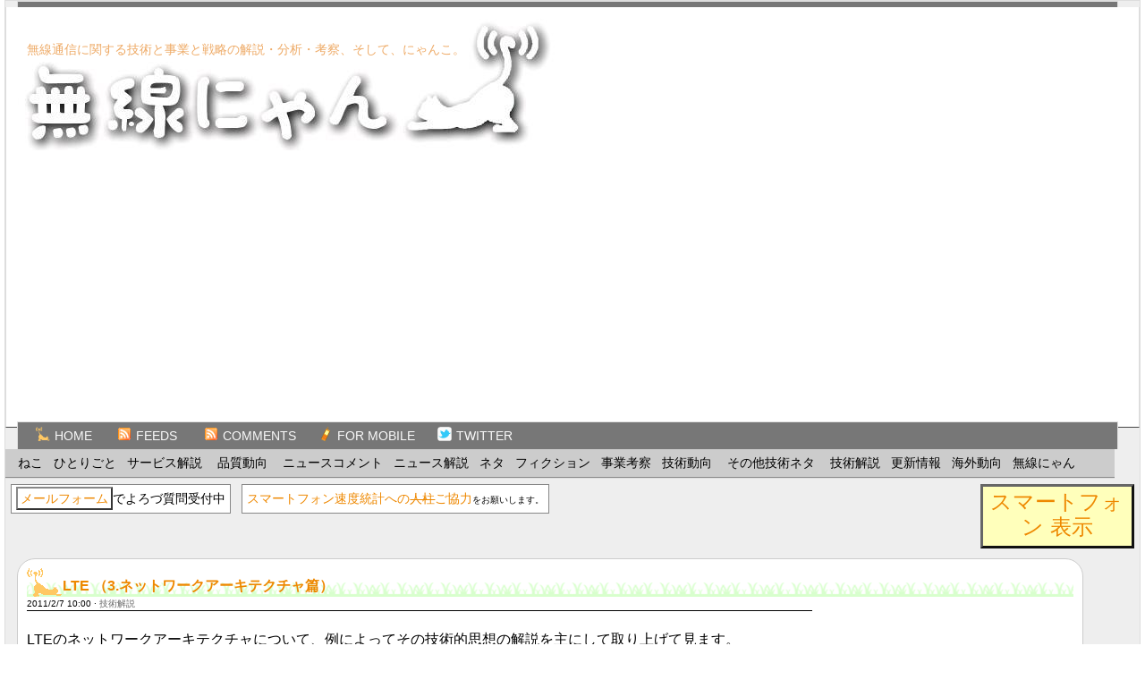

--- FILE ---
content_type: text/html; charset=UTF-8
request_url: http://wnyan.jp/645
body_size: 9854
content:
<!DOCTYPE html PUBLIC "-//W3C//DTD XHTML 1.0 Strict//EN" "http://www.w3.org/TR/xhtml1/DTD/xhtml1-strict.dtd">
<html xmlns="http://www.w3.org/1999/xhtml" xml:lang="en" lang="en">
<head profile="http://gmpg.org/xfn/11">
<meta http-equiv="Content-Type" content="text/html; charset=UTF-8" />
<title>  LTE （3.ネットワークアーキテクチャ篇）&nbsp;|&nbsp;無線にゃん</title>
<link rel="alternate" type="application/rss+xml" title="RSS 2.0" href="http://wnyan.jp/feed" />
<link rel="shortcut icon" href="favicon.ico" />
<link rel="pingback" href="http://wnyan.jp/xmlrpc.php" />
<style type="text/css" media="screen">
<!-- @import url( http://wnyan.jp/wp-content/themes/wnyantheme/style.css );
div.posttitle
{
position:relative;
background-image: url("http://wnyan.jp/wp-content/themes/wnyantheme/images/grassline.gif");
background-repeat: repeat-x;
background-position:bottom;
font-size:16px;
font-weight:bold;
vertical-align:bottom;
margin:0px;
padding:0px;
height:32px;
width:100%;
}

div.posttitleicon
{
background-color:transparent;
}

div.posttitletext
{
position:absolute;
bottom:0px;
left:40px;
}
 -->
</style>
<link rel='dns-prefetch' href='//s.w.org' />
<link rel="alternate" type="application/rss+xml" title="無線にゃん &raquo; LTE （3.ネットワークアーキテクチャ篇） のコメントのフィード" href="http://wnyan.jp/645/feed" />
		<script type="text/javascript">
			window._wpemojiSettings = {"baseUrl":"https:\/\/s.w.org\/images\/core\/emoji\/11\/72x72\/","ext":".png","svgUrl":"https:\/\/s.w.org\/images\/core\/emoji\/11\/svg\/","svgExt":".svg","source":{"concatemoji":"http:\/\/wnyan.jp\/wp-includes\/js\/wp-emoji-release.min.js?ver=4.9.26"}};
			!function(e,a,t){var n,r,o,i=a.createElement("canvas"),p=i.getContext&&i.getContext("2d");function s(e,t){var a=String.fromCharCode;p.clearRect(0,0,i.width,i.height),p.fillText(a.apply(this,e),0,0);e=i.toDataURL();return p.clearRect(0,0,i.width,i.height),p.fillText(a.apply(this,t),0,0),e===i.toDataURL()}function c(e){var t=a.createElement("script");t.src=e,t.defer=t.type="text/javascript",a.getElementsByTagName("head")[0].appendChild(t)}for(o=Array("flag","emoji"),t.supports={everything:!0,everythingExceptFlag:!0},r=0;r<o.length;r++)t.supports[o[r]]=function(e){if(!p||!p.fillText)return!1;switch(p.textBaseline="top",p.font="600 32px Arial",e){case"flag":return s([55356,56826,55356,56819],[55356,56826,8203,55356,56819])?!1:!s([55356,57332,56128,56423,56128,56418,56128,56421,56128,56430,56128,56423,56128,56447],[55356,57332,8203,56128,56423,8203,56128,56418,8203,56128,56421,8203,56128,56430,8203,56128,56423,8203,56128,56447]);case"emoji":return!s([55358,56760,9792,65039],[55358,56760,8203,9792,65039])}return!1}(o[r]),t.supports.everything=t.supports.everything&&t.supports[o[r]],"flag"!==o[r]&&(t.supports.everythingExceptFlag=t.supports.everythingExceptFlag&&t.supports[o[r]]);t.supports.everythingExceptFlag=t.supports.everythingExceptFlag&&!t.supports.flag,t.DOMReady=!1,t.readyCallback=function(){t.DOMReady=!0},t.supports.everything||(n=function(){t.readyCallback()},a.addEventListener?(a.addEventListener("DOMContentLoaded",n,!1),e.addEventListener("load",n,!1)):(e.attachEvent("onload",n),a.attachEvent("onreadystatechange",function(){"complete"===a.readyState&&t.readyCallback()})),(n=t.source||{}).concatemoji?c(n.concatemoji):n.wpemoji&&n.twemoji&&(c(n.twemoji),c(n.wpemoji)))}(window,document,window._wpemojiSettings);
		</script>
		<style type="text/css">
img.wp-smiley,
img.emoji {
	display: inline !important;
	border: none !important;
	box-shadow: none !important;
	height: 1em !important;
	width: 1em !important;
	margin: 0 .07em !important;
	vertical-align: -0.1em !important;
	background: none !important;
	padding: 0 !important;
}
</style>
<link rel='https://api.w.org/' href='http://wnyan.jp/wp-json/' />
<link rel='prev' title='ニュースコメント[2011-02-05]' href='http://wnyan.jp/640' />
<link rel='next' title='ニュースコメント[2011-02-07]' href='http://wnyan.jp/644' />
<link rel="canonical" href="http://wnyan.jp/645" />
<link rel='shortlink' href='http://wnyan.jp/?p=645' />
<link rel="alternate" type="application/json+oembed" href="http://wnyan.jp/wp-json/oembed/1.0/embed?url=http%3A%2F%2Fwnyan.jp%2F645" />
<link rel="alternate" type="text/xml+oembed" href="http://wnyan.jp/wp-json/oembed/1.0/embed?url=http%3A%2F%2Fwnyan.jp%2F645&#038;format=xml" />


<script type="text/javascript">

  var _gaq = _gaq || [];
  _gaq.push(['_setAccount', 'UA-26116477-1']);
  _gaq.push(['_trackPageview']);

  (function() {
    var ga = document.createElement('script'); ga.type = 'text/javascript'; ga.async = true;
    ga.src = ('https:' == document.location.protocol ? 'https://ssl' : 'http://www') + '.google-analytics.com/ga.js';
    var s = document.getElementsByTagName('script')[0]; s.parentNode.insertBefore(ga, s);
  })();

</script>
</head>
<body>

<div id="fb-root"></div>
<script>(function(d, s, id) {
  var js, fjs = d.getElementsByTagName(s)[0];
  if (d.getElementById(id)) return;
  js = d.createElement(s); js.id = id;
  js.src = "//connect.facebook.net/ja_JP/sdk.js#xfbml=1&version=v2.9";
  fjs.parentNode.insertBefore(js, fjs);
}(document, 'script', 'facebook-jssdk'));</script>

<div class="container">
<div id="bar0" class="g33">
</div>
<div class="clear"></div>
<div id="header">
<div id="logo">
<a href="http://wnyan.jp"><img src="http://wnyan.jp/wp-content/themes/wnyantheme/images/wnyanlogob.jpg" alt="無線にゃん"></a>
</div>
<div id="desconlogo">
無線通信に関する技術と事業と戦略の解説・分析・考察、そして、にゃんこ。</div>
</div>
<div class="clear"></div>
<div id="bar1" class="g33">
<ul id="pg">
<li><a href="http://wnyan.jp"><img style="vertical-align:top;margin-top:0;height:16px;width:16px;" src="http://wnyan.jp/wp-content/themes/wnyantheme/images/wnyanrs.gif" alt="home" />Home</a></li>
<li>
<a href="http://wnyan.jp/feed/rss"><img style="vertical-align:top;margin-top:0;" src="http://wnyan.jp/wp-content/themes/wnyantheme/images/rss.gif" alt="無線にゃん" />Feeds</a><a href="http://wnyan.jp/comments/feed"><img style="vertical-align:top;margin-left:10px;margin-top:0;" src="http://wnyan.jp/wp-content/themes/wnyantheme/images/rss.gif" alt="Subscribe to 無線にゃん" />Comments</a><a href="http://m.wnyan.jp/"><img style="vertical-align:top;margin-top:0;height:16px;width:16px;" src="http://wnyan.jp/wp-content/themes/wnyantheme/images/mob.gif" alt="for mobile" />for Mobile</a><a href="http://twitter.com/wnyanjp"><img style="vertical-align:top;margin-top:0;height:16px;width:16px;" src="http://wnyan.jp/wp-content/themes/wnyantheme/images/twi.gif" alt="twitter of wnyan" />TWITTER</a>
</li>
<li><div class="fb-like" data-href="http://wnyan.jp/" data-layout="button_count" data-action="like" data-size="small" data-show-faces="false" data-share="true"></div>
</li>
</ul>
</div>
<div class="clear"></div>
<div id="categ" class="g33">
<ul>	<li class="cat-item cat-item-10"><a href="http://wnyan.jp/category/%e3%81%ad%e3%81%93" >ねこ</a>
</li>
	<li class="cat-item cat-item-11"><a href="http://wnyan.jp/category/%e3%81%b2%e3%81%a8%e3%82%8a%e3%81%94%e3%81%a8" >ひとりごと</a>
</li>
	<li class="cat-item cat-item-14"><a href="http://wnyan.jp/category/%e3%82%b5%e3%83%bc%e3%83%93%e3%82%b9%e8%a7%a3%e8%aa%ac" >サービス解説</a>
<ul class='children'>
	<li class="cat-item cat-item-16"><a href="http://wnyan.jp/category/%e3%82%b5%e3%83%bc%e3%83%93%e3%82%b9%e8%a7%a3%e8%aa%ac/%e5%93%81%e8%b3%aa%e5%8b%95%e5%90%91" >品質動向</a>
</li>
</ul>
</li>
	<li class="cat-item cat-item-12"><a href="http://wnyan.jp/category/%e3%83%8b%e3%83%a5%e3%83%bc%e3%82%b9%e3%82%b3%e3%83%a1%e3%83%b3%e3%83%88" >ニュースコメント</a>
</li>
	<li class="cat-item cat-item-7"><a href="http://wnyan.jp/category/%e3%83%8b%e3%83%a5%e3%83%bc%e3%82%b9%e8%a7%a3%e8%aa%ac" >ニュース解説</a>
</li>
	<li class="cat-item cat-item-13"><a href="http://wnyan.jp/category/%e3%83%8d%e3%82%bf" >ネタ</a>
</li>
	<li class="cat-item cat-item-15"><a href="http://wnyan.jp/category/%e3%83%95%e3%82%a3%e3%82%af%e3%82%b7%e3%83%a7%e3%83%b3" >フィクション</a>
</li>
	<li class="cat-item cat-item-5"><a href="http://wnyan.jp/category/%e4%ba%8b%e6%a5%ad%e8%80%83%e5%af%9f" >事業考察</a>
</li>
	<li class="cat-item cat-item-4"><a href="http://wnyan.jp/category/%e6%8a%80%e8%a1%93%e5%8b%95%e5%90%91" >技術動向</a>
<ul class='children'>
	<li class="cat-item cat-item-17"><a href="http://wnyan.jp/category/%e6%8a%80%e8%a1%93%e5%8b%95%e5%90%91/%e3%81%9d%e3%81%ae%e4%bb%96%e6%8a%80%e8%a1%93%e3%83%8d%e3%82%bf" >その他技術ネタ</a>
</li>
</ul>
</li>
	<li class="cat-item cat-item-3"><a href="http://wnyan.jp/category/%e6%8a%80%e8%a1%93%e8%a7%a3%e8%aa%ac" >技術解説</a>
</li>
	<li class="cat-item cat-item-8"><a href="http://wnyan.jp/category/%e6%9b%b4%e6%96%b0%e6%83%85%e5%a0%b1" >更新情報</a>
</li>
	<li class="cat-item cat-item-6"><a href="http://wnyan.jp/category/%e6%b5%b7%e5%a4%96%e5%8b%95%e5%90%91" >海外動向</a>
</li>
	<li class="cat-item cat-item-9"><a href="http://wnyan.jp/category/%e7%84%a1%e7%b7%9a%e3%81%ab%e3%82%83%e3%82%93" >無線にゃん</a>
</li>
</ul>
</div>
<div class="clear"></div>
<div id="cse-search-results"></div>

<!--<div class="clear"></div>-->
<a href="/?setsp=1">
<div style="float:right;text-align:center;font-size:24px;line-height:28px;width:160px;height:60px;margin:6px;padding:3px;border:outset 3px #666;background:#ffb;">
スマートフォン 表示
</div>
</a>

<div style="float:left;margin:6px;padding:5px;background:#ffffff;border:solid 1px #888888;font-size:14px;">
<a style="padding:3px;border:outset 2px #888888;" href="#sendmail">メールフォーム</a>でよろづ質問受付中
</div>
<div style="float:left;margin:6px;padding:5px;background:#ffffff;border:solid 1px #888888;">
<a style="font-size:14px;" target=_blank href="http://speed.ktainews.net/">スマートフォン速度統計への<s>人柱</s>ご協力</a>をお願いします。
</div>

<div class="clear"></div>

<div id="content" class="g33" style="margin-top:-15px;">

<div id="main" class="g33 alpha">

<div class="post-645 post type-post status-publish format-standard hentry category-3" id="post-645">
<div class="posttitle">
<div class="posttitleicon">
<img style="border:0px;margin:0px;padding:0px;vertical-align:bottom; " src="http://wnyan.jp/wp-content/themes/wnyantheme/images/wnyanrs.gif">
</div>
<div class="posttitletext">
<a href="http://wnyan.jp/645" rel="bookmark" title="Permanent link to LTE （3.ネットワークアーキテクチャ篇）">LTE （3.ネットワークアーキテクチャ篇）</a>
</div>

</div>

<div class="meta">2011/2/7 10:00 &middot; <a href="http://wnyan.jp/category/%e6%8a%80%e8%a1%93%e8%a7%a3%e8%aa%ac" rel="category tag">技術解説</a></div>
<div class="text">
<p>LTEのネットワークアーキテクチャについて、例によってその技術的思想の解説を主にして取り上げて見ます。</p>
<p>LTEに関して話すとき、ちょくちょく「フラットネットワーク」だの「シンプルなアーキテクチャ」だのと言ってきましたが、具体的になにがについてはかなりほっといてきました。そもそも、何と比べて、という点から。</p>
<p>従来、携帯電話ネットワークは、基本的に集中型ネットワークとなっていました。集中型とは、管理・制御やトラフィックが最終的に一点に集中する方向を指向しているということです。</p>
<p>たとえば、同じ基地局配下の端末同士のリソースの割り振りは基地局がある程度自律制御しますが、しかし多くの判断はひとつ上の制御ノードが行います。隣の基地局へハンドオーバするなどというときも、その制御ノードがまとめて判断します。</p>
<p>制御ノードは多くの基地局を一台で収容し、その制御ノードももっと上のネットワーク管理ノードに収容されて、ポリシーの制御などを受けています。最終的にはどこか一箇所に最大権限のノードがあって、それがすべてを制御します。</p>
<p>このやり方の利点は、運用が楽になることです。どこか一箇所の制御を行うとそれが影響を与える配下が完全に特定できるため、考慮しなければならない影響範囲を絞れますし、一箇所の制御で多くの基地局の割り当てポリシーを変更でき、また、動作ログ的なものも一箇所に集中するため問題が起こったときの調査も簡単になります。</p>
<p>これは制御だけではなくトラフィックも同じで、隣同士くらいの基地局間のトラフィックならすぐ上の交換機だけを通るけど、もっと大きな県間くらいになるともっと上の交換機まで上がり、地方間はさらに上位の交換機がすべてをさばく、みたいになっています。上位交換機の負荷を減らし長距離基線の容量を節約することができます。</p>
<p>そして、このようにすることで、各ノードにかかる負荷が上位であろうと下位であろうと平準化できるという効果もあります。これは、なんとなく負荷分散のためにたくさんの装置を置いて統計効果で負荷分散を図るやり方とは根本的に異なり、物理的に下位にぶら下がる装置をかっちりと設計し制限することができることによる恩恵です。このため、最上位のノードであってもお化けのようなハードを使う必要なく、割と汎用的なハードに機能をインストールできるようになり、ハードの在庫の使い回しが容易になったりなどのご利益があります。</p>
<p><img src="/img/lvarch.gif"></p>
<p>これらのような構成は、確かに利点も多いのですが、なんといってもネットワーク階層が深くなり、それぞれの階層ごとに異なるインターフェースが生じてしまうため、情報がそのたびごとに一旦ストップしてしまうことです。また、インターフェースの違いのために、情報そのものが途中で減ってしまい、本来下位ノードが備えている機能を上位で使いこなせずじまいになってしまう、ということもあります。</p>
<p>それに対して、IPをはじめとする最近のネットワークのトレンドは「フラットネットワーク」です。そのコンセプトは、きわめて大容量のバスとなるネットワークに、各機能を持ったノードを対等に接続し、お互いの機能を必要とする場合はそれぞれが自律的に要求し互いに補うという考え方です。まさにIPネットワークがその代表で、これが可能になった背景は、大容量の広域ネットワークが普及したことやノードに使うハードウェアそのものが極めて高性能化しなおかつ安くなってきたこと、また、多くのリクエストを受け付けるノードのためのクラスタ化と分散の技術も発展してきたことがあります。</p>
<p><img src="/img/flarch0.gif"></p>
<p>そしてこのようなフラットネットワークには多くの利点があり、たとえば、隣接ノード同士の間でユーザデータも制御データも最短距離で交換できるためスピードアップと統計的負荷分散ができること、機能を要求する相手を多くの候補の中から選べるため障害時の復旧も早く設計も容易で済む（設計レス化も可能=大幅な管理コスト低減）こと、多くの機能を末端に分散化できるため、自律的で高速な無線処理が可能なこと（無線NWの場合）、新たなサービスのためにノードを追加することが容易であること、などなどの利点がでてきます。</p>
<p><img src="/img/flarch1.gif"></p>
<p>さて前置きが長くなってしまいましたが、LTEもこのフラットネットワークアーキテクチャを採用しています。LTEの前バージョンともいえるWCDMAでは無線送受信を行う装置はNodeBと呼ばれていますが、LTEではeNodeBと呼んでいます。NodeBがRNCなど他の装置からの制御により動作していたのに対し、このeNodeBは、原則として他の装置からの制御を必要としません。あくまで独立した装置として動作し、機能ごとに他の装置に要求を行うだけです。たとえば、接続してきたユーザが加入者かどうかを問い合わせる、とか、IP接続を要求する、といったことはこのeNodeBがそれぞれ必要に応じて行います（もちろん他の装置がeNodeBに機能を要求する場合もあります。あくまで対等＝フラットな関係です）。</p>
<p>ちなみに、eNodeBが一般的な制御メッセージやネットワーク接続やユーザ認証などを問い合わせる相手はMMEと呼ばれる装置で、一方、ユーザデータをインターネット・イントラネットなどに向けてルーチングする相手はSGWと呼ばれていますが、無線ネットワークの主役はあくまでeNodeBで、eNodeBが必要とする機能を持っている相手に要求するというスタイル、という点に注意です。</p>
<p>たとえば、LTEにはeMBMSというマルチキャストサービスがオプションとして標準化されています。もし従来の階層ネットワークであれば、eMBMSサービスを開始するためには、ネットワークのルートから始まりすべてのノードに個別に機能追加をしていく形になるでしょう。しかし、LTEでは、eNodeBに管理機能を提供するMCEとユーザデータを配送するMBMS-GWを<strong>追加するだけで</strong>機能を実現できます（もちろんeNodeBがeMBMS機能を持っている前提です）。追加する場合、そのインターフェースは標準化されているので、ベンダを問いません。このように、ベンダを問わず必要な機能の装置を集めてくるだけでさまざまなサービスを実現できることがフラットネットワークの強みです（現にインターネットというネットワークはそれを実現していますね）。</p>
<p>ということできわめてざっくりとLTEのネットワークアーキテクチャを紹介していました。より詳しく知りたいときはコメントやメールでどんどんリクエストください。可能な範囲で補遺をしていきたいと思います。それでは。</p>
<p><span style="color:#ff0000;">早速補遺：twitterでコメントいただきましたが、LTEでも、無線ネットワーク(RAN)以外の認証NWやコアNWあたりは結構階層NW風味が残っています。MMEの裏側やSGWの裏側、と言うことです。LTEで「フラット」と言うのはあくまでeNodeBを主役とするRAN部分です。ご指摘ありがとうございます。</span></p>
<div class="fb-like" data-href="http://wnyan.jp/645" data-layout="button_count" data-action="like" data-size="small" data-show-faces="false" data-share="true"></div><a href="http://twitter.com/intent/tweet?source=webclient&text=LTE+%EF%BC%883.%E3%83%8D%E3%83%83%E3%83%88%E3%83%AF%E3%83%BC%E3%82%AF%E3%82%A2%E3%83%BC%E3%82%AD%E3%83%86%E3%82%AF%E3%83%81%E3%83%A3%E7%AF%87%EF%BC%89 http://wnyan.jp/645">
<div style="color:#69b;font-size:24px;margin:0;display:inline;border:none;margin:0px;padding:2px;border:solid 1px #69b;">
<img style="margin:0;height:24px;width:24px;display:inline;border:none;margin:0px;padding:0px;vertical-align: middle;" src="http://wnyan.jp/wp-content/themes/wnyantheme/images/twi.gif" alt="tweet" />
TWEET</div></a>

<div style="margin:6px;">
<h3 style="font-size:14px;font-weight:bold;color:#444">オススメの記事</h3>
<!--eNodeB, 装置, 機能, ネットワーク, 制御, ノード, 技術解説, --><div class="relatedposts"><a href="http://wnyan.jp/7983">5G TDD</a></div><div class="relatedposts"><a href="http://wnyan.jp/7923">猫でもわかるGPS - GPSで追跡はできないよ</a></div><div class="relatedposts"><a href="http://wnyan.jp/641">ケータイニュース.net更新</a></div><div class="relatedposts"><a href="http://wnyan.jp/623">LTE （4.他システム連携篇）</a></div><div class="relatedposts"><a href="http://wnyan.jp/554">ニュースコメント[2011-01-28]</a></div><div class="relatedposts"><a href="http://wnyan.jp/296">回線交換とパケット交換</a></div></div>

<div>
<script async src="https://pagead2.googlesyndication.com/pagead/js/adsbygoogle.js?client=ca-pub-6148287616280720"
     crossorigin="anonymous"></script>
<!-- wnyan_single -->
<ins class="adsbygoogle"
     style="display:inline-block;width:336px;height:280px"
     data-ad-client="ca-pub-6148287616280720"
     data-ad-slot="1818675804"></ins>
<script>
     (adsbygoogle = window.adsbygoogle || []).push({});
</script>
</div>
<div style="clear:both;"></div>
<div style="clear:both;"></div>
<br>
<br><h2>[<a href="http://wnyan.jp/?cat=3">技術解説メニューに戻る</a>]</h2>


</div>



<div style="float:left;padding:10px:"> [<a href="http://twitter.com/intent/tweet?source=webclient&text=LTE+%EF%BC%883.%E3%83%8D%E3%83%83%E3%83%88%E3%83%AF%E3%83%BC%E3%82%AF%E3%82%A2%E3%83%BC%E3%82%AD%E3%83%86%E3%82%AF%E3%83%81%E3%83%A3%E7%AF%87%EF%BC%89 http://wnyan.jp/645">Tweet</a>]</div>
<p />
<div class="meta">2011/2/7 10:00 &middot; <a href="http://wnyan.jp/category/%e6%8a%80%e8%a1%93%e8%a7%a3%e8%aa%ac" rel="category tag">技術解説</a> &middot; <a href="http://wnyan.jp/645#comments">1 comment</a></div>
<div style="float:right;padding:10px;">Written by <a href="http://wnyan.jp/author/wnyan" title="wnyan の投稿" rel="author">wnyan</a></div>
<br /><br />

<div style="padding:10px;">
<a target=_blank href="http://ktainews.net/" style="color:#ee8800;font-weight:bold;">ケータイニュース.net</a><br />
当サイトのニュースチェック用情報収集ポータルをコメント機能付きで開放中。
</div>


</div>

<div class="navigation">
<div class="alignleft">&larr; <a href="http://wnyan.jp/640" rel="prev">ニュースコメント[2011-02-05]</a></div>
<div class="alignright"><a href="http://wnyan.jp/644" rel="next">ニュースコメント[2011-02-07]</a> &rarr;</div>
</div>
<!--
 <rdf:RDF xmlns:rdf="http://www.w3.org/1999/02/22-rdf-syntax-ns#"
			xmlns:dc="http://purl.org/dc/elements/1.1/"
			xmlns:trackback="http://madskills.com/public/xml/rss/module/trackback/">
		<rdf:Description rdf:about="http://wnyan.jp/645"
    dc:identifier="http://wnyan.jp/645"
    dc:title="LTE （3.ネットワークアーキテクチャ篇）"
    trackback:ping="http://wnyan.jp/645/trackback" />
</rdf:RDF> -->

<h3 id="comments">1 Comment to &#8220;LTE （3.ネットワークアーキテクチャ篇）&#8221;</h3>
<ol class="commentlist">
 <li class="pingback even thread-even depth-1" id="li-comment-202">
 <div id="comment-202">
 <div>
  <a href='http://topsy.com/wnyan.jp/645?utm_source=pingback&#038;utm_campaign=L2' rel='external nofollow' class='url'>Tweets that mention LTE （3.ネットワークアーキテクチャ篇） | 無線にゃん -- Topsy.com</a> </div>
  
 <div><a href="http://wnyan.jp/645#comment-202">2011/02/07 11:13</a></div>

<p>[&#8230;] This post was mentioned on Twitter by OSAKA, Takeshi, 無線にゃん. 無線にゃん said: [LTE （3.ネットワークアーキテクチャ篇）] <a href="http://wnyan.jp/645" rel="nofollow">http://wnyan.jp/645</a> ◆LTEのネットワークアーキテクチャについて、例によってその技術的思想の解説を主にして取り上げて見ます。LTEに関して話すとき、ちょくちょく「フラットネッ&#8230; [&#8230;]</p>
 
 <div>
  </div>
 </div>
</li><!-- #comment-## -->
</ol>
<div class="navigation">
<div class="alignleft"></div>
<div class="alignright"></div>
</div>
<div id="respond">
<div class="mailform">
<h3>コメントをどうぞ</h3>
<div class="cancel-comment-reply">
<small><a rel="nofollow" id="cancel-comment-reply-link" href="/645#respond" style="display:none;">返信をキャンセルする。</a></small>
</div>
<form action="http://wnyan.jp/wp-comments-post.php" method="post" id="commentform">
<p><input type="text" name="author" id="author" style="margin:0 0 5px 0;border:1px solid #999;-moz-border-radius:5px;-webkit-border-radius:5px;" value="" size="22" tabindex="1" />
<label for="author"><small>名前 (必須)</small></label></p>
<p><input type="text" name="email" id="email" style="margin:0 0 5px 0;border:1px solid #999;-moz-border-radius:5px;-webkit-border-radius:5px;" value="" size="22" tabindex="2" />
<label for="email"><small>アドレス (公開されません) (必須)</small></label></p>
<p><input type="text" name="url" id="url" style="margin:0 0 5px 0;border:1px solid #999;-moz-border-radius:5px;-webkit-border-radius:5px;" value="" size="22" tabindex="3" />
<label for="url"><small>Website</small></label></p>
<p><textarea name="comment" id="comment" cols="45" rows="10" tabindex="4" style="margin:0 0 5px 0;border:3px inset #999;-moz-border-radius:4px;-webkit-border-radius:4px;padding:4px;"></textarea></p>
<p><input name="submit" type="submit" id="submit" tabindex="5" style="margin:0 0 5px 0;border:2px outset #999;-moz-border-radius:10px;-webkit-border-radius:10px;background:#fff;" value="Submit Comment" />
<div style="width:90%;border-style:solid;border-width:1px;background-color:#eeeeee;"><small>※ 次のタグが使えます: <code>&lt;a href=&quot;&quot; title=&quot;&quot;&gt; &lt;abbr title=&quot;&quot;&gt; &lt;acronym title=&quot;&quot;&gt; &lt;b&gt; &lt;blockquote cite=&quot;&quot;&gt; &lt;cite&gt; &lt;code&gt; &lt;del datetime=&quot;&quot;&gt; &lt;em&gt; &lt;i&gt; &lt;q cite=&quot;&quot;&gt; &lt;s&gt; &lt;strike&gt; &lt;strong&gt; </code></small></div>
<input type='hidden' name='comment_post_ID' value='645' id='comment_post_ID' />
<input type='hidden' name='comment_parent' id='comment_parent' value='0' />
</p>
<p><img src="http://wnyan.jp/wp-content/siteguard/1288596941.png" alt="CAPTCHA"></p><p><label for="siteguard_captcha">上に表示された文字を入力してください。</label><br /><input type="text" name="siteguard_captcha" id="siteguard_captcha" class="input" value="" size="10" aria-required="true" /><input type="hidden" name="siteguard_captcha_prefix" id="siteguard_captcha_prefix" value="1288596941" /></p></form>
</div></div>
<div class="navigation">
<div class="alignleft">&larr; <a href="http://wnyan.jp/640" rel="prev">ニュースコメント[2011-02-05]</a></div>
<div class="alignright"><a href="http://wnyan.jp/644" rel="next">ニュースコメント[2011-02-07]</a> &rarr;</div>
</div>

</div>
</div>
<script type='text/javascript' src='http://wnyan.jp/wp-includes/js/comment-reply.min.js?ver=4.9.26'></script>
<script type='text/javascript' src='http://wnyan.jp/wp-includes/js/wp-embed.min.js?ver=4.9.26'></script>
<div id="footer" class="g33">


<div class="mailform">
<a name="sendmail"></a>
<h2><a href="#sendmail">メール送信フォーム</a></h2>
<form action="sendmail.php" method="post" style="color:#555;">
件名
<div style="padding-left:30px;">
<input type="text" name="subject" size="50" value="" style="border:solid 1px #999;">
</div>
送信者名
<div style="padding-left:30px;">
<input type="text" name="name" size="25" value="" style="border:solid 1px #999;">
</div>
メールアドレス
<div style="padding-left:30px;">
<input type="text" name="mail" size="25" value="" style="border:solid 1px #999;">
</div>
本文
<div style="padding-left:30px;">
<textarea name="message" cols="50" rows="8" style="border:solid 1px #999;"></textarea>
</div>
認証文字
<div style="padding-left:30px;">
<input type="text" name="auth" size="10" style="border:solid 1px #999;">←SPAM避けのため、「wnyan」（半角英小文字）と入力してください。
</div>
<input type="submit" value="送信する">
</form>
</div>
<div style="float:right;margin:0px;padding:0px;text-align:right;line-height:80%;">
<img src="http://accnt.7864c849f8ad2a7d.lolipop.jp/cnt/accnt.php?cnt_id=1800547&ac_id=LA09951315&mode=total">
<br />
since 1st Oct., 2010.
</div>

<div style="float:center;padding-left:20px;">copyright (c) 2010 <a href="http://wnyan.jp">無線にゃん</a>. All rights reserved.</div>

</div><div class="clear"></div>

</div>
</body>
</html>


--- FILE ---
content_type: text/html; charset=utf-8
request_url: https://www.google.com/recaptcha/api2/aframe
body_size: 268
content:
<!DOCTYPE HTML><html><head><meta http-equiv="content-type" content="text/html; charset=UTF-8"></head><body><script nonce="vU64CdtZlkmXxzV_09hEZA">/** Anti-fraud and anti-abuse applications only. See google.com/recaptcha */ try{var clients={'sodar':'https://pagead2.googlesyndication.com/pagead/sodar?'};window.addEventListener("message",function(a){try{if(a.source===window.parent){var b=JSON.parse(a.data);var c=clients[b['id']];if(c){var d=document.createElement('img');d.src=c+b['params']+'&rc='+(localStorage.getItem("rc::a")?sessionStorage.getItem("rc::b"):"");window.document.body.appendChild(d);sessionStorage.setItem("rc::e",parseInt(sessionStorage.getItem("rc::e")||0)+1);localStorage.setItem("rc::h",'1768626911331');}}}catch(b){}});window.parent.postMessage("_grecaptcha_ready", "*");}catch(b){}</script></body></html>

--- FILE ---
content_type: text/css
request_url: http://wnyan.jp/wp-content/themes/wnyantheme/style.css
body_size: 4093
content:
/*

Theme Name: wnyan
Theme URI: http://wnyan.jp/
Description: Theme for wnyan.jp
Tags: flexible-width, right-sidebar, two-columns, orange, light, sticky-post
Version: 0.1
Author: wnyan
Author URI: http://wnyan.jp/
Credits:960 Grid System by NathanSmith & Blueprint Css by Joshua Clayton for inspiration, 
Eric Meyer's css reset

*/ 

/* ---------- Reset ---------- */
html,body,div,span,applet,object,iframe,
h1,h2,h3,h4,h5,h6,p,blockquote,pre,a,abbr,acronym,
address,big,cite,code,del,dfn,em,font,img,ins,kbd,q,s,samp,
small,strike,strong,sub,sup,tt,var,b,u,i,center,dl,dt,dd,ol,ul,li,
fieldset,form,label,legend,table,caption,tbody,tfoot,thead,tr,th,td
{
margin:0;
padding:0;
border:0;
outline:0;
font-size:100%;
vertical-align:baseline;
background:transparent;
}

body
{
line-height:1.5;
}

/*
ol,ul
{
list-style:none;
}
*/

blockquote,q
{
quotes:none
}

blockquote:before,
blockquote:after,
q:before,
q:after
{
content:'';
content:none
}

:focus
{
outline:0
}

ins
{
text-decoration:none
}

del
{
text-decoration:line-through
}
table
{
border-collapse:collapse;
border-spacing:0
}

/* ---------- Structure and grid ---------- */
body{
font-size:10px;
font-family:sans-serif;
line-height:1.5;}

.container{
margin-left: auto;margin-right:auto;
width:99%;
background:#eee;
border:1px solid #ddd;}

.g1,.g2,.g3,.g4,.g5,.g6,.g7,.g8,.g9,.g10,
.g11,.g12,.g13,.g14,.g15,.g16,.g17,.g18,.g19,.g20,
.g21,.g22,.g23,.g24,.g25,.g26,.g27,.g28,.g29,.g30,.g31,.g32,.g33{
display:inline;
float:left;
margin-left:1%;
margin-right:1%;
width:auto;}

.alpha{margin-left:0;}

.omega{margin-right:0;}

.g1{width:1%;}
.g2{width:4%;}
.g3{width:7%;}
.g4{width:10%;}
.g5{width:13%;}
.g6{width:16%;}
.g7{width:19%;}
.g8{width:22%;}
.g9{width:25%;}
.g10{width:28%;}
.g11{width:31%;}
.g12{width:34%;}
.g13{width:37%;}
.g14{width:40%;}
.g15{width:43%;}
.g16{width:46%;}
.g17{width:49%;}
.g18{width:52%;}
.g19{width:55%;}
.g20{width:58%;}
.g21{width:61%;}
.g22{width:64%;}
.g23{width:67%;}
.g24{width:70%;}
.g25{width:73%;}
.g26{width:76%;}
.g27{width:79%;}
.g28{width:82%;}
.g29{width:85%;}
.g30{width:88%;}
.g31{width:91%;}
.g32{width:94%;}
.g33{width:97%;}

/* ---------- HTML elements ---------- */
html body div.clear,
html body span.clear
{
background:none;
border:0;
clear:both;
display:block;
float:none;
font-size:0;
margin:0;
padding:0;
overflow:hidden;
visibility:hidden;
width:0;
height:0;
}

.clearfix:after
{
clear:both;
content:'.';
display:block;
visibility:hidden;
height:0;
}

.clearfix
{
display:inline-block;
}

* html .clearfix 
{
height:1%;
}

.clearfix 
{
display:block;
}

a
{
text-decoration:none;
color:#ee8800;
}

a:hover
{
text-decoration:underline;
}

blockquote
{
background-color: #ffffbb;
padding-left:20px;
padding-top:5px;
padding-bottom:5px;
border-top:1px dashed #999;
border-bottom:1px dashed #999;
}

p+p
{
text-indent:0px;
margin-top:-1em;
}

form p + p
{
text-indent:0;
}

img
{
max-width:90%;
margin:5px;
}

h1,h2,h3,h4,h5,h6
{
margin:0 0 5px 0;
}

p
{margin:0 0 2em 0;
}

h1
{
font-size:30px;
font-weight:700;
}

h2
{
font-size:24px;
font-weight: 600;
}

h3
{
font-size:20px;
font-weight: 500;
}

h4
{
font-size:18px;
font-weight:400;
}

h5
{
font-size:18px;
font-weight:300;
}

h6
{
font-size:18px;
font-weight:200;
}

em
{
font-style:italic;
}

strong
{
font-weight:600;
}

code
{
font-family:'Courier New',monospace;
font-size:12px;
}

ol
{
padding-left:20px;
margin:5px 5px 20px 5px;
}

ul
{
margin:5px 5px 20px 5px;
}

ul ul
{
margin:5px;
}

ol ol
{
margin:5px;
}

ol li,
ul li
{
line-height:1.5;
margin-bottom:5px;
font-size:14px;
}

.caps
{
font-variant:small-caps;
letter-spacing:1px;
text-transform:lowercase;
font-size:14px;
line-height:1%;
font-weight:600;
padding:0 2px;
}

table
{
margin-bottom:14px;
width:99%;
}

th
{
font-weight:600;
background:#ddd;
}

th,td
{
padding:4px 10px 4px 5px;
}

tr.even td
{
background:#eee;
}

tfoot
{
font-style:italic;
}



/* ---------- Page elements ---------- */
/* ---------- Header ---------- */

#header
{
background:#fff; // url(images/2.jpg) repeat-x;
//height:190px;
overflow:hidden;
padding-top:0px;
border-bottom:1px groove #999;
border-left:1px solid #ddd;
border-right:1px solid #ddd;
}

#desconlogo
{
position:absolute; top:45px; left:30px;
background-color: transparent;
width:60%;
height:40px;
font-size:14px;
color:#eeaa66;
}

#logo
{
margin-top:0px;
padding-top:0px;
}

#logo h2
{
padding-left:20px;
padding-top:10px;
font-size:32px;
font-family:sans-serif;
}

#logo h2 a
{
border-bottom:1px solid #ee8800;
}

#logo h2 a:hover
{
text-decoration:none;
}

#logo h3
{
padding-left:20px;
padding-top:10px;
color:#888;
font-size:12px;
font-family:sans-serif;
}

#banner
{
float:right;
padding-top:10px;
width:auto;
}


/* ---------- Navigation bars ---------- */

#bar0
{
background:#777;
height:6px;
overflow:hidden;
margin-top:0px;
border-left:1px solid #ddd;
border-right:1px solid #ddd;
border-top:1px solid #e0e0e0;
text-transform:uppercase;
color:#eee;
font-family:sans-serif;
}

#bar1
{
background:#777;
height:30px;
overflow:hidden;
margin-top:-7px;
border-left:1px solid #ddd;
border-right:1px solid #ddd;
border-top:1px solid #e0e0e0;
text-transform:uppercase;
color:#eee;
font-family:sans-serif;
}

#bar1 ul li a
{
color:#fafafa;
}

#pg,
#ctg
{
list-style:none;
padding-left:0;
}

#pg li,
#ctg li
{
display:inline;
}

#pg li{}

#pg li a
{
padding:0px 10px;
}

.current_page_item
{
color:#ee8800;
background:#999;
}

#categ
{
overflow:hidden;
//height:20px;
text-align:left;
//font-variant:small-caps;
font-size:11px;
font-family:sans-serif;
//border-top:1px solid #ee8800;
//border-left:1px solid #ddd;
//border-right:1px solid #ddd;
	background:#ccc;
	line-height:1.6;
	padding:5px;
	border-bottom:2px groove #dedede;
	list-style-type:none;
	margin:0;
}

#categ ul, 
#categ ul li, 
#categ ul li ul, 
#categ ul li ul li,
#categ ul li ul li ul, 
#categ ul li ul li ul li
{
display:inline;
}
#categ a{
	text-decoration:none;
	border:1px solid #ccc;
	color:#000;
	padding:3px;
}

#categ a:hover{
	border-color:#dedede #7b7b7b #7b7b7b #dedede;
	background:#fff;
	padding:3px;
}
#categ a:active{
	border-color:#7b7b7b #dedede #dedede #7b7b7b;
	background:#ee8800;
	padding:3px;
}

.current-cat
{
}

.current-cat a{
	color:#fff;
	text-decoration:none;
	border:1px solid #ccc;
	background:#ee8800;
	padding:3px;
}

.current-cat a:hover{
	border-color:#ffffff;
	padding:3px;
}
.current-cat a:active{
	border-color:#ffffff;
	background:#ee8800;
	padding:3px;
}


.current-cat-parent
{
background:#dedede;
}

/*
.children:before
{
content:"* ";
font-family:sans-serif;
color:#ee8800;
}
*/

#content,
#footer
{
padding-top:20px;
}

#main
{
margin-top:-10px;
}


/* ---------- Post styles ---------- */

.post
{
margin:10px 0px;
padding:10px;
font-size:16px;
line-height:1.5;
border:1px solid #ccc;
-moz-border-radius:20px;
-webkit-border-radius:20px;
background:#fff;
}

.post ol
{list-style:decimal;
font-family:sans-serif;
}

.post ul
{
list-style:circle;
padding-left:20px;
font-family:sans-serif;
}

.post img
{
max-width:90%;
margin:5px;
padding:5px;
border:1px solid #eee;
}

/*
.pt:before
{
content:"***";
color:#333;}
*/

.pt h2 a,
.pt h1 a
{
font-size:18px;
font-family:sans-serif;
}

.meta
{
border-bottom:1px groove #333;
width:75%;
font-family:sans-serif;
font-size:10px;}

.meta a
{
color:#666;
}

.text
{
padding-top:20px;
padding-bottom:30px;
}

.navigation
{
font-size:14px;
margin:10px 0px;
border-top:1px solid #999;
}


.sticky

{background:#e8e8e8;
}

.sticky:hover
{
background:#ddd;
}


.category-x{}
.tag-y{}
/* Replace 'x' and 'y' with a category/tag slug; 
this classes will apply different styles to posts filled in the specified cat/tag. 
You can use this pattern to set different styles to all cats/tags. */


/* ---------- WordPress image classes ---------- */

caption
{ 
background:#eee;
}

.alignleft 
{
float:left;
display:inline;
margin-right:15px;
margin-bottom:5px;
width:auto;}

.alignright 
{
float:right;
display:inline;
margin-left:15px;
margin-bottom:5px;
width:auto;
}

.aligncenter 
{
display:inline;
text-align:center;
}

.alignnone {}

p.wp-caption-text
{
padding:5px;
font-size:10px;
}

.wp-smiley
{
display:inline;
margin-bottom:-5px;
}



/* ---------- Sidebar ---------- */

#sidebar
{
border:1px solid #ccc;
-moz-border-radius:20px;
-webkit-border-radius:20px;
background:#fff;
font-family:sans-serif;
}

#sidebar ul,
#sidebar ul li,
#sidebar ul li ul,
#sidebar ul li ul li,
#sidebar ul li ul li ul,
#sidebar ul li ul li ul li
{
list-style:none;
padding-left:0px;
}

#sidebar ul li ul li
{width:99%;
border-bottom:1px solid #999;
}

#sidebar a
{
color:#666;
}

/*
#sidebar a:before
{
content:"* ";
color:#ee8800;
font-family:sans-serif;
}
*/

#sidebar a:hover,
#sidebar ul li ul li:hover
{
color:#ee8800;
background:#eee;
}

#sidebar h3, 
#sidebar h2 .widgettitle
{
color:#555;
font-family:sans-serif;
background:#efefef;
padding:0 10px;
border:1px solid #ddd;
-moz-border-radius:10px;
-webkit-border-radius:10px;
}

/*
#sidebar h3:before,
#sidebar h2 .widgettitle:before
{
content:"* ";
color:#ee8800;
font-family:sans-serif;
}
*/

#sidebar select
{
width:99%;
border:1px solid #999;
background:#eee;
color:#666;
font-size:12px;
font-weight:200;
font-family:sans-serif;
}

#sidebar option
{background:#fff;
color:#ee8800;
font-family:sans-serif;
}

#searchform,
.widget-search
{
background:#eee;
padding:5px 0 0 0;
border:1px solid #ddd;
-moz-border-radius:10px;
-webkit-border-radius:10px;
}

.hidden /* class used by the search widget */
{
display:none;
}

#sidebar .widget-search input #s
{
padding-left:5px;
width:60%; 
border:1px solid #999;
-moz-border-radius:10px;
-webkit-border-radius:10px;
background:#ddd;
color:#666;
font-family:inherit;
}

#sidebar .widget-search input #searchsubmit
{
width:32%;
border:1px solid #999;
-moz-border-radius:10px;
-webkit-border-radius:10px;
background:#ddd;
color:#666;
font-family:inherit;
}

/* -------------------- Footer -------------------- */

#footer
{
border-top:3px groove #fff;
}


/* -------------------- Comment styles -------------------- */

#comments
{
clear:both;
padding-top:20px;
padding-left:20px;
}

#respond
{
clear:both;
padding-top:0px;
padding-left:0px;
}

.comment-info-split
{
clear:both;
}

.commentmetadata
{
text-transform:uppercase;
color:#333;
}

.commentmetadata a
{
color:#ee8800;
}

.commentlist div.alt
{
color:#333;
padding:10px;
}

ol.commentlist
{
list-style:none;
}

ol.commentlist ul.children
{
list-style:none;
}

.comment-div
{
display:block;
}

.comment-left
{
width:30%;
}

.comment-right
{
width:70%;
}

.avatar
{
background:#fff none repeat scroll 0 0;
float:left;
margin-bottom:5px;
padding:3px;
width:auto;
}

.commentlist ul li
{
border-bottom:none;
}

.commentlist li
{
margin:10px 0 0 0;
}

ol.commentlist
{
list-style:none;
margin:0 0 10px;
padding:0;
text-indent:0;
}

ol.commentlist li
{
background:#fefefe;
}

ol.commentlist li.bypostauthor
{
background:#eee;
}

ol.commentlist li.byuser
{
background:#eee;
}

ol.commentlist li.comment-author-admin
{
background:#eee;
}

ol.commentlist li.comment,.pingback
{
border:1px solid #999;
padding:10px;
-moz-border-radius:10px;
-webkit-border-radius:10px;
}

ol.commentlist li.comment div.vcard
{
font-weight:400;
font-size:15px;
}

ol.commentlist li.comment div.vcard cite.fn
{
font-style:normal;
}

ol.commentlist li.comment div.vcard img.avatar
{
border:5px solid #eee;
float:left; 
margin:0 10px 10px 10px;
}

ol.commentlist li.comment div.comment-meta
{
font-size:9px;
}

ol.commentlist li.comment div.comment-meta a
{
color:#555;
}

ol.commentlist li.comment p
{
font-size:12px;
margin:0 0 10px;
}

ol.commentlist li.comment ul
{
font-size:11px;
list-style:circle;
margin:0 0 10px 20px;
}

ol.commentlist li.comment div.reply
{
font-size:11px;
}

ol.commentlist li.comment div.reply a
{
font-weight:500;
}

ol.commentlist li.comment ul.children
{
list-style:none;
margin:10px 0 0;
text-indent:0;
}

ol.commentlist li.comment ul.children li.comment-author-admin
{
background:#eee;
}

ol.commentlist li.comment ul.children li.depth-2
{
margin:0 0 5px 5px;
}

ol.commentlist li.comment ul.children li.depth-3
{
margin:0 0 5px 5px;
}

ol.commentlist li.comment ul.children li.depth-4
{
margin:0 0 5px 5px;
}

ol.commentlist li.comment ul.children li.depth-5
{
margin:0 0 5px 5px;
}

ol.commentlist li.even
{
background:#fff;
}

ol.commentlist li.odd
{
background:#f6f6f6;
}




table.posttitle tr td
{
vertical-align:bottom;
margin:0px;
padding:0px;
border:0px;
border-collapse: collapse;
}

.mailform
{
margin:10px 0px;
padding:10px;
font-size:14px;
line-height:1.5;
border:1px solid #ccc;
-moz-border-radius:20px;
-webkit-border-radius:20px;
background:#fff;
}

div.nccontainer
{
position:relative;
margin:15px 0px 0px 0px;
padding:0px;
}
div.nccontent
{
margin:10px 3px 3px 3px;
font-size:14px;
padding:2px;
padding-top:14px;
position:relative;
border:solid 1px #bbbbbb;
}
div.nclink
{
position:absolute;
top:-9px;
right:15px;
font-size:12px;
padding:0px 5px 0px 5px;
color:#aaaaaa;
border:solid 1px #aaaaaa;
background:#ffffff;
}

div.titleforsp
{
width:440px;
height:96px;
background:#eee;
color:#444;
font-size:28px;
font-weight:bold;
margin:0px;
padding:5px 20px 5px 20px;
line-height:32px;
overflow-y:hidden;
}
div.contentforsp
{
width:440px;
background:#fff;
color:#444;
font-size:20px;
font-weight:normal;
margin:0px;
padding:5px 20px 5px 20px;
line-height:24px;
}
div.metaforsp
{
width:440px;
height:22px;
background:#eee;
color:#888;
font-size:12px;
font-weight:bold;
margin:0px;
text-align:right;
padding:5px 20px 5px 20px;
border-bottom:solid 1px #444;
}
div.ttitleforsp
{
width:440px;
height:56px;
background:#eee;
color:#888;
font-size:28px;
line-height:32px;
font-weight:bold;
margin:0px;
padding:5px 20px 5px 20px;
border-bottom:solid 1px #444;
}
div.metaforsp a
{
color:#888;
}
div.adforsp
{
width:468px;
height:60px;
background:#eee;
color:#888;
font-size:12px;
font-weight:bold;
margin:0px;
text-align:right;
padding:5px 6px 5px 6px;
border-bottom:solid 1px #444;
}
div.adbookforsp
{
width:428px;
height:auto;
min-height:60px;
background:#eee;
color:#888;
font-size:18px;
line-height:20px;
font-weight:normal;
margin:0px;
padding:5px 6px 5px 6px;
border:solid 1px #888;
}

div.adbookforsp img{
float:left;
}


.pgforsp
{
list-style:none;
padding:0px;
margin:0px;
clear:all;
color:#444;
}

.pgforsp li
{
display:block;
height:55px;
width:98px;
font-size:20px;
padding:5px 10px 5px 10px;
border:solid 1px #aaa;
float:left;
background:#bfb;
color:#444;
text-align:center;
}
.pgforsp li a
{
font-size:20px;
line-height:25px;
color:#444;
}
.headforsp
{
width:440px;
height:136px;
background:#fff;
color:#444;
font-size:12px;
margin:0px;
padding:5px 20px 5px 20px;
line-height:20px;
}

.navigationforsp
{
border:none;
margin:0px;
padding:0px;
width:480px;
}

.alignleftforsp, .alignrightforsp{
margin:0px;
padding:10px;
width:218px;
height:60px;
background:#ddf;
border:solid 1px #449;
font-size:24px;
color:#444;
}

.alignleftforsp
{
float:left;

}
.alignrightforsp
{
float:right;
}



.footerforsp
{
margin:0px;
padding:0px;
width:480px;
border:none;
}

.footerforsp input, .footerforsp textarea
{
font-size:28px;
}


div.relatedpostssp
{
width:428px;
height:32px;
background:#eee;
color:#888;
font-size:18px;
line-height:20px;
font-weight:normal;
margin:0px;
padding:5px 6px 5px 6px;
border:solid 1px #888;
}
div.relatedposts
{
background:#fff;
color:#888;
font-size:12px;
line-height:18px;
font-weight:normal;
margin:4px 0px 4px 6px;
padding:4px;
border:none;
}

.inposttable tr td
{
border-collapse:collapse;
padding:3px;
margin:0px;
border:solid 1px #888;
font-size:16px;
}
.pdate
{
color:#78f;
font-size:12px;
padding:1px;
margin-bottom:3px;
border-bottom:solid 1px #9af
}

.inpostnote
{
border-top:solid 1px #9af;
border-bottom:solid 1px #9af;
margin-left:16px;
margin-bottom:2em;
color:#06a;
font-size:14px;
}
img.inposticon
{
margin:0px;
padding:0px;
border:none;
width:16px;
height:16px;
}
